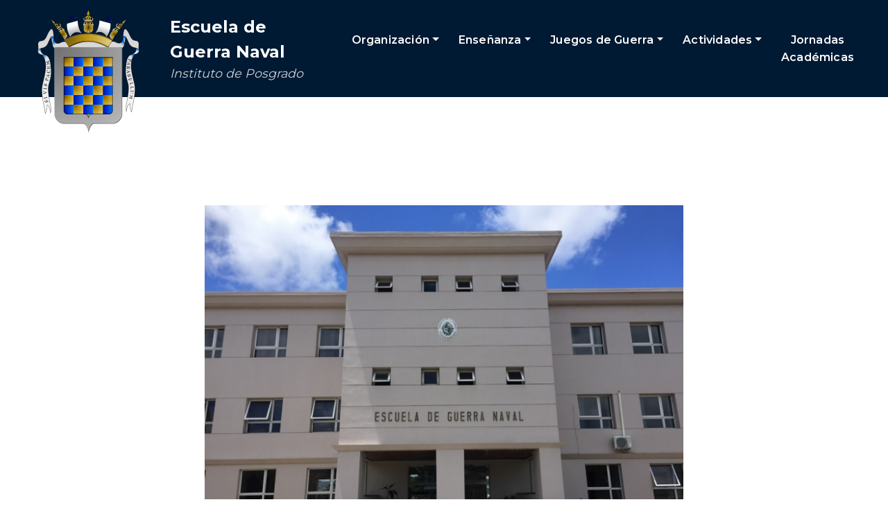

--- FILE ---
content_type: text/html; charset=UTF-8
request_url: https://www.esgue.edu.uy/index.html
body_size: 53791
content:
<!DOCTYPE html>
<html lang="es">
<head>
  <!-- =========================================================
       META / SEO BÁSICO
  ========================================================== -->
  <meta charset="utf-8" />
  <meta name="viewport" content="width=device-width, initial-scale=1.0" />
  <link rel="icon" href="resources/images/escudo.ico" />

  <title>ESGUE - Escuela de Guerra Naval</title>

  <!-- =========================================================
       FUENTES (Montserrat)
  ========================================================== -->
  <link href="https://fonts.googleapis.com/css2?family=Montserrat:wght@400;500;600;700&display=swap" rel="stylesheet">

  <!-- =========================================================
       CSS: Bootstrap 4.6 + CSS propios
       (Mantengo tu orden, pero agrupado)
  ========================================================== -->
  <link rel="stylesheet" href="https://cdn.jsdelivr.net/npm/bootstrap@4.6.0/dist/css/bootstrap.min.css" />
  <link rel="stylesheet" href="resources/css/bootstrap.css" />
  <link rel="stylesheet" href="resources/css/carousel.css" />
  <link rel="stylesheet" href="resources/styles.css" />

  <!-- =========================================================
       ICONOS (FontAwesome)
  ========================================================== -->
  <script crossorigin="anonymous" src="https://kit.fontawesome.com/530035f0b8.js"></script>

  <!-- =========================================================
       JS: jQuery + Bootstrap 4.6 Bundle (incluye Popper)
       ⚠️ Importante: NO mezclar con Bootstrap 5
  ========================================================== -->
  <script src="https://code.jquery.com/jquery-3.6.0.min.js"></script>
  <script src="https://cdn.jsdelivr.net/npm/bootstrap@4.6.0/dist/js/bootstrap.bundle.min.js"></script>

  <!-- =========================================================
       ESTILOS INTEGRADOS (NAVBAR / TIPOGRAFÍA / RESPONSIVE)
  ========================================================== -->
  <style>
    /* =========================================================
       1) TIPOGRAFÍA GLOBAL (Montserrat)
    ========================================================== */
    html, body {
      font-family: 'Montserrat', system-ui, -apple-system, BlinkMacSystemFont,
                   'Segoe UI', Roboto, Arial, sans-serif;
    }
    h1, h2, h3 { font-weight: 700; letter-spacing: .3px; }
    h4, h5, h6 { font-weight: 600; }
    p, span, li, a { font-weight: 400; line-height: 1.6; }
    .btn, button, .nav-link { font-weight: 600; letter-spacing: .2px; }

    /* =========================================================
       2) HEADER / NAVBAR (estructura general)
    ========================================================== */
    header {
      background-color: #001a33 !important;
      height: 140px !important;
      display: flex !important;
      align-items: center !important;
      padding: 0 20px !important;
    }
    header nav.navbar {
      height: 100% !important;
      display: flex !important;
      align-items: center !important;
      justify-content: center !important;
      width: 100% !important;
      background-color: transparent !important;
      margin: 0 !important;
      padding: 0 !important;
    }

    /* =========================================================
       3) LOGO / ESCUDO + TEXTO "Instituto de Posgrado"
    ========================================================== */
    @media (min-width: 992px) {
      .logo-sobresaliente{
        width: 200px !important;
        height: auto !important;
        position: relative;
        top: 40px;
        margin-left: 5px;
        margin-top: 10px;
        z-index: 10;
      }
      .titulo-pc{ display: flex !important; }
    }
    @media (max-width: 991.98px) {
      .logo-sobresaliente{
        width: 150px !important;
        height: auto !important;
        position: static;
        top: 0;
        margin-left: 0;
        margin-top: 0;
      }
      .titulo-pc{ display: none !important; }
    }

    /* =========================================================
       4) NAVBAR MOBILE: fondo del menú desplegado + dropdowns
    ========================================================== */
    @media (max-width: 991.98px) {
      .navbar-collapse { background-color: #001a33 !important; }

      .navbar-collapse .dropdown-menu {
        background-color: #001a33 !important;
        position: relative !important;
        float: none !important;
        width: 100% !important;
        margin: 0 !important;
        border: none !important;
      }
      .navbar-collapse .dropdown-menu a { color: white !important; }

      /* Primer nivel visible cuando el dropdown tiene .show */
      .navbar-nav .nav-item.dropdown.show > .dropdown-menu {
        display: block !important;
      }

      /* Submenús ocultos por defecto */
      .dropdown-submenu > .dropdown-menu { display: none !important; }
      .dropdown-submenu.show > .dropdown-menu { display: block !important; }

      /* Hover / focus en items del menú */
      .dropdown-menu .dropdown-item:hover,
      .dropdown-menu .dropdown-item:focus,
      .dropdown-submenu.show > .dropdown-menu .dropdown-item{
        background-color: #6c757d !important;
        color: #e9ecef !important;
      }
    }

    /* =========================================================
       5) DROPDOWN: estilos generales
    ========================================================== */
    .dropdown-menu .dropdown-item:hover,
    .dropdown-menu .dropdown-item:focus,
    .dropdown-menu .dropdown-item.active{
      background-color: #6c757d !important;
      color: #fff !important;
    }
    .dropdown-submenu > .dropdown-menu { margin-left: 1rem; }

    /* =========================================================
       6) NAVBAR DESKTOP: hover gris en links (>=992px)
    ========================================================== */
    @media (min-width: 992px) {
      .navbar-nav .nav-item > .nav-link{
        color: white !important;
        transition: background-color 0.2s ease;
        padding: 8px 14px;
        border-radius: 4px;
        text-decoration: none !important;
      }
      .navbar-nav .nav-item > .nav-link:hover,
      .navbar-nav .nav-item > .nav-link:focus{
        background-color: #6c757d !important;
        color: #fff !important;
        text-decoration: none !important;
      }
    }

    /* =========================================================
       7) ANIMACIÓN LOGO (vibración en hover)
    ========================================================== */
    .logo-sobresaliente:hover { animation: vibrar 0.3s linear infinite; }
    @keyframes vibrar {
      0%{ transform: translate(0); }
      20%{ transform: translate(-2px, 2px); }
      40%{ transform: translate(-2px, -2px); }
      60%{ transform: translate(2px, 2px); }
      80%{ transform: translate(2px, -2px); }
      100%{ transform: translate(0); }
    }
  </style>
</head>

<body style="background-color:#ffffff">

  <!-- =========================================================
       HEADER: Logo + Título + Navbar
  ========================================================== -->
  <header>

    <!-- Logo -->
    <a href="https://www.esgue.edu.uy/">
      <img src="./resources/images/Imagenesnuevaweb/escudoEsgue.png"
           alt="Escudo ESGUE"
           class="logo-sobresaliente"
           style="width: 160px; top: 28px; position: relative;" />
    </a>

    <!-- Título (solo PC por media query) -->
    <div class="titulo-pc"
         style="display:none; flex-direction:column; justify-content:center;
                margin-left:20px; color:white;">
      <div style="font-size: 1.5rem; font-weight: bold;">
        Escuela de Guerra Naval
      </div>
      <div style="font-size: 1.1rem; font-style: italic; color: #ffffffcc;">
        Instituto de Posgrado
      </div>
    </div>

    <!-- NAVBAR -->
    <nav class="navbar navbar-expand-lg navbar-light" style="flex: 1;">
      <div class="container-fluid">

        <!-- Botón hamburguesa -->
        <button class="navbar-toggler" type="button"
                data-toggle="collapse" data-target="#navbarNav"
                aria-controls="navbarNav" aria-expanded="false"
                aria-label="Toggle navigation"
                style="position: relative; width: 30px; height: 24px; border: none; background: transparent;">
          <span style="position:absolute; top:0; left:0; width:100%; height:3px; background:white;"></span>
          <span style="position:absolute; top:10px; left:0; width:100%; height:3px; background:white;"></span>
          <span style="position:absolute; top:20px; left:0; width:100%; height:3px; background:white;"></span>
        </button>

        <!-- Menú -->
        <div class="collapse navbar-collapse" id="navbarNav">
          <ul class="navbar-nav" style="width: 100%;">
            <!-- Organización -->
            <li class="nav-item dropdown">
              <a class="nav-link dropdown-toggle text-white" href="#" data-toggle="dropdown">Organización</a>
              <ul class="dropdown-menu">
                <li><a class="dropdown-item" href="http://www.esgue.edu.uy/mision.html">¿Qué hacemos?</a></li>
                <li><a class="dropdown-item" href="http://www.esgue.edu.uy/autoridades.html">Autoridades</a></li>
                <li><a class="dropdown-item" href="http://www.esgue.edu.uy/historia.html">Historia</a></li>
                <li><a class="dropdown-item" href="http://www.esgue.edu.uy/heraldica.html">Heráldica</a></li>
                <li><a class="dropdown-item" href="http://www.esgue.edu.uy/info-interes.html">Info de Interés</a></li>
                <li><a class="dropdown-item" href="http://www.esgue.edu.uy/planDeEstudios.html">Plan de Estudios</a></li>
              </ul>
            </li>

            <!-- Enseñanza -->
            <li class="nav-item dropdown">
              <a class="nav-link dropdown-toggle text-white" href="#" data-toggle="dropdown">Enseñanza</a>
              <ul class="dropdown-menu">
                <li><a class="dropdown-item" href="http://www.esgue.edu.uy/cursos.html">Cursos para Oficiales</a></li>
                <li><a class="dropdown-item" href="http://www.esgue.edu.uy/distancia.html">Cursos Públicos</a></li>

                <!-- Submenú Biblioteca -->
                <li class="dropdown-submenu">
                  <a class="dropdown-item dropdown-toggle" href="#">Biblioteca</a>
                  <ul class="dropdown-menu">
                    <li><a class="dropdown-item" href="http://www.timbo.org.uy/">Portal Timbó</a></li>
                  </ul>
                </li>

                <!-- Submenú Maestría -->
                <li class="dropdown-submenu">
                  <a class="dropdown-item dropdown-toggle" href="#">Maestría</a>
                  <ul class="dropdown-menu">
                    <li><a class="dropdown-item" href="http://www.esgue.edu.uy/maestriaAM.html">M. Asuntos Marítimos</a></li>
                    <li><a class="dropdown-item" href="http://www.esgue.edu.uy/maestriaPost.html">Info de interés</a></li>
                    <li><a class="dropdown-item" href="http://www.esgue.edu.uy/lineasinv.html">Líneas de investigación</a></li>
                  </ul>
                </li>
              </ul>
            </li>

            <!-- Juegos de Guerra -->
            <li class="nav-item dropdown">
              <a class="nav-link dropdown-toggle text-white" href="#" data-toggle="dropdown">Juegos de Guerra</a>
              <ul class="dropdown-menu">
                <li><a class="dropdown-item" href="http://www.esgue.edu.uy/juegos_guerra/generalidades.html">Generalidades</a></li>
                <li><a class="dropdown-item" href="http://www.esgue.edu.uy/juegos_guerra/eo.html">Estratégico Operacional</a></li>
                <li><a class="dropdown-item" href="http://www.esgue.edu.uy/juegos_guerra/tacticos.html">Tácticos</a></li>

                <!-- Submenú Internacional -->
                <li class="dropdown-submenu">
                  <a class="dropdown-item dropdown-toggle" href="#">Internacional</a>
                  <ul class="dropdown-menu">
                    <li><a class="dropdown-item" href="http://www.esgue.edu.uy/juegos_guerra/interamericano.html">Interamericano</a></li>
                    <li><a class="dropdown-item" href="http://www.esgue.edu.uy/juegos_guerra/trilateral.html">Trilateral</a></li>
                  </ul>
                </li>
              </ul>
            </li>

            <!-- Actividades -->
            <li class="nav-item dropdown">
              <a class="nav-link dropdown-toggle text-white" href="#" data-toggle="dropdown">Actividades</a>
              <ul class="dropdown-menu">
                <li><a class="dropdown-item" href="http://www.esgue.edu.uy/eventos.html">Eventos</a></li>
                <li><a class="dropdown-item" href="http://www.esgue.edu.uy/documentos/publicaciones/boletines.html">Boletines</a></li>
              </ul>
            </li>

            <!-- Jornadas -->
            <li class="nav-item">
              <a class="nav-link text-white" href="http://www.esgue.edu.uy/jornadasAcademicas.html">Jornadas Académicas</a>
            </li>

            <!-- Llamados (oculto) -->
            <li hidden class="nav-item">
              <a class="nav-link text-white" href="http://www.esgue.edu.uy/llamados.html">Llamados</a>
            </li>
          </ul>
        </div>
      </div>
    </nav>

    <!-- =========================================================
         JS: Dropdowns (dejo UNO solo, el más completo)
         - Cierra otros dropdowns al abrir uno
         - Cierra al click afuera
         - Maneja submenús
    ========================================================== -->
    <script>
      document.addEventListener("DOMContentLoaded", function () {
        let dropdowns = document.querySelectorAll(".nav-item.dropdown");

        dropdowns.forEach(function (dropdown) {
          let toggle = dropdown.querySelector(".dropdown-toggle");

          toggle.addEventListener("click", function (event) {
            event.preventDefault();
            event.stopPropagation();

            // Cierra otros dropdowns
            dropdowns.forEach(function (otherDropdown) {
              if (otherDropdown !== dropdown) {
                otherDropdown.classList.remove("show");
                let otherMenu = otherDropdown.querySelector(".dropdown-menu");
                if (otherMenu) otherMenu.classList.remove("show");
              }
            });

            // Alterna el actual
            let menu = dropdown.querySelector(".dropdown-menu");
            let isOpen = menu && menu.classList.contains("show");

            if (menu) {
              menu.classList.toggle("show", !isOpen);
              dropdown.classList.toggle("show", !isOpen);
            }
          });
        });

        // Cierra al click afuera
        document.addEventListener("click", function (event) {
          if (!event.target.closest(".nav-item.dropdown")) {
            dropdowns.forEach(function (dropdown) {
              dropdown.classList.remove("show");
              let menu = dropdown.querySelector(".dropdown-menu");
              if (menu) menu.classList.remove("show");
            });
          }
        });

        // Submenús
        document.querySelectorAll(".dropdown-menu .dropdown-toggle").forEach(function (submenuToggle) {
          submenuToggle.addEventListener("click", function (event) {
            event.stopPropagation();

            let submenu = this.nextElementSibling;
            if (!submenu) return;

            // Cierra otros submenús
            document.querySelectorAll(".dropdown-menu .dropdown-menu").forEach(function (otherSubmenu) {
              if (otherSubmenu !== submenu) otherSubmenu.classList.remove("show");
            });

            submenu.classList.toggle("show");
          });
        });
      });
    </script>

  </header>

    <!-- Script -->
    <script src="resources/js/codigo.js">
    </script>
    <!-- ===== MAIN - CONTENIDO PRINCIPAL ===== -->
    <main role="main">
        <div class="container marketing">
            <br />
            <br />
            <section class="mision">
                <div class="text-center">
                    <!-- Carrusel -->
                    <div class="carousel slide" data-ride="carousel" id="myCarousel"
                        style="margin-bottom: -30px; max-width: 100%; margin: 0 auto;">
                        <!-- Contenido del carrusel -->
                        <!-- 1 imagen -->
                        <div class="carousel-inner">
                            <!-- Primera imagen -->
                            <div class="carousel-item active">
                                <div class="d-flex justify-content-center align-items-center" style="height: 100%;">
                                </div>
                                <img alt="" class="img-fluid" src="/resources/images/esgue9.jpg"
                                    style="height: 100%; width: auto; object-fit: contain;" />

                            </div>

                            <!-- 2 imagen -->
                            <div class="carousel-item">
                                <div class="d-flex justify-content-center align-items-center" style="height: 100%;">
                                    <img alt="" class="img-fluid" src="/resources/images/claupg.jpeg"
                                        style="height: 100%; width: auto; object-fit: contain;" />
                                </div>

                            </div>
                            <!-- 3 imagen -->
                            <div class="carousel-item">
                                <div class="d-flex justify-content-center align-items-center" style="height: 100%;">
                                    <img alt="" class="img-fluid" src="/resources/images/marinheiro25.jpeg"
                                        style="height: 100%; width: auto; object-fit: contain;" />
                                </div>
                                <div style="position: absolute; top: 10px; left: 50%; transform: translateX(-50%);
         background-color: rgba(0, 0, 0, 0.7); color: white; padding: 15px;
         border-radius: 8px; text-align: center; font-family: 'Courier New', monospace;
         width: 90%; max-width: 600px;">
                                    <span
                                        style="display: inline-block; font-size: clamp(16px, 4vw, 28px); line-height: 1.3; font-weight: bold; letter-spacing: 1px;">
                                        13 DEZ - Dia do Marinheiro
                                    </span>
                                </div>

                            </div>

                            <!-- 5 imagen -->
                            <div class="carousel-item">
                                <div class="d-flex justify-content-center align-items-center" style="height: 100%;">
                                    <img alt="" class="img-fluid" src="/resources/images/joracad.jpeg"
                                        style="height: 100%; width: auto; object-fit: contain;" />
                                </div>

                            </div>
                            <!-- Controles -->
                            <a class="carousel-control-prev" data-slide="prev" href="#myCarousel" role="button">
                                <span aria-hidden="true" class="carousel-control-prev-icon">
                                </span>
                                <span class="sr-only">
                                    Anterior
                                </span>
                            </a>
                            <a class="carousel-control-next" data-slide="next" href="#myCarousel" role="button">
                                <span aria-hidden="true" class="carousel-control-next-icon">
                                </span>
                                <span class="sr-only">
                                    Siguiente
                                </span>
                            </a>
                        </div>
                        <!-- Indicadores -->
                        <ol class="carousel-indicators">
                            <li class="active" data-slide-to="0" data-target="#myCarousel">
                            </li>
                            <li data-slide-to="1" data-target="#myCarousel">
                            </li>
                            <li data-slide-to="2" data-target="#myCarousel">
                            </li>
                            <li data-slide-to="3" data-target="#myCarousel">
                            </li>
                            <li data-slide-to="4" data-target="#myCarousel">
                            </li>
                        </ol>
                    </div>
                    <br />
                    <!-- Marketing messaging and featurettes -->
                    <div class="container marketing" style="margin-top: -110px;">
                        <section style="padding-bottom: 0px;">
                            <div class="col-8 mx-auto text-center" style="
    margin-top: -50px;
">
                            </div>
                        </section>
                        <section class="mision" style="margin-top: 46px; padding-bottom: 0px;">

                            <div class="row">

                        <!-- ===== COLUMNA MISIÓN ===== -->
<div class="col-12 col-md-6 shadow-suave mision-card"
     style="
       background-image:
         linear-gradient(135deg, rgba(3,22,38,.85), rgba(11,46,79,.92)),
         url(/resources/images/Imagenesnuevaweb/fondonovedadesmk2.jpg);
       background-size: cover;
       background-position: center;
       background-repeat: no-repeat;
       color: white;
       padding: 28px;
     ">



                                    <h3 class="mision-title" style="font-size: clamp(18px, 4vw, 30px);">
                                        Misión y Objetivo
                                    </h3>

                                    <p
                                        style="font-size: clamp(12px, 2.5vw, 18px); line-height: 1.5; text-align: justify;">
                                        "Capacitar al Personal Superior de la Armada, para desempeñarse en las tareas
                                        que por su jerarquía les corresponda cumplir, y en funciones de Estado Mayor".
                                    </p>

                                    <p
                                        style="font-size: clamp(12px, 2.5vw, 18px); line-height: 1.5; text-align: justify;">
                                        La Escuela de Guerra Naval tiene por objetivo la formación profesional del
                                        Personal Superior de la Armada, capacitándolo para ocupar cargos de creciente
                                        responsabilidad con plena solvencia profesional. Es el Centro de desarrollo de
                                        la Estrategia y Doctrina de la Armada, propendiendo a través de actividades
                                        académicas de alto nivel, a la proyección de todos los ámbitos de actividad
                                        institucional.
                                    </p>

                                    <p style="margin-bottom: 0;">
                                        <a href="http://www.esgue.edu.uy/mision.html" target="_blank">
                                            <img class="botones mision-btn"
                                                src="/resources/images/Imagenesnuevaweb/BOTON5.png"
                                                style="width: 125px; max-width: 100%; height: auto;">
                                        </a>
                                    </p>
                                </div>

<!-- ===== COLUMNA DIRECTOR ===== -->
<div class="col-12 col-md-6 shadow-suave align-middle-md mision-card"
     style="background-image: url(/resources/images/Imagenesnuevaweb/fondoautoridades.jpg);
            background-size: cover; background-position: center;
            color: white; padding: 24px; position: relative; overflow: hidden; border-radius: 22px;">

  <!-- overlay suave para mejorar lectura -->
  <div style="position:absolute; inset:0; background: rgba(0,0,0,.28); pointer-events:none;"></div>

  <div class="col-12 mx-auto text-center" style="position: relative;">

    <h2 class="mision-title"
        style="margin: 0 0 14px; font-size: clamp(20px, 4vw, 32px); color: white;">
      Director
    </h2>

    <!-- Imagen IZQ + Texto DER -->
    <div class="row align-items-center" style="margin: 0; row-gap: 16px;">

      <!-- Imagen Director (MÁS GRANDE) -->
      <div class="col-12 col-md-6 d-flex justify-content-center mb-3 mb-md-0">
        <div style="width: 100%; max-width: 420px;">
          <img alt="Alejandro Vega" class="rounded-circle"
               src="/resources/images/fotoDireccion/VEGA.jpg"
               style="display:block;
                      width: 100% !important;
                      height: auto !important;
                      aspect-ratio: 1/1;
                      object-fit: cover;
                      border: 5px solid rgba(255,255,255,.8);
                      box-shadow: 0 18px 40px rgba(0,0,0,.4);">
        </div>
      </div>

      <!-- Texto Director -->
      <div class="col-12 col-md-6 text-md-start text-center d-flex flex-column justify-content-center">

        <p style="margin-bottom: 6px; font-size: 14px; opacity: 0.85;">
          Director de Escuela de Guerra Naval
        </p>

        <h4 style="margin-bottom: 6px; font-size: 26px; font-weight: 700; letter-spacing: .5px;">
          Alejandro VEGA
        </h4>

        <p style="margin-bottom: 18px; font-size: 15px; opacity: 0.9;">
          Capitán de Navío (CG)
        </p>

        <div>
          <a href="/resources/docs/autoridades/cvVEGA.pdf" target="_blank">
            <img class="botones mision-btn"
                 src="/resources/images/Imagenesnuevaweb/BOTON4.png"
                 style="width: 135px; height: auto;">
          </a>
        </div>

      </div>

    </div><!-- /row -->

  </div><!-- /col-12 -->
</div><!-- /col-md-6 -->



                            <!-- ===== ESTILOS INTEGRADOS ===== -->
                            <style>
                                /* Tarjetas */
                                .mision .mision-card {
                                    border-radius: 18px;
                                    position: relative;
                                    overflow: hidden;
                                    box-shadow: 0 12px 28px rgba(0, 0, 0, 0.25);
                                    transition: transform 0.35s ease, box-shadow 0.35s ease;
                                }

                                /* Overlay para mejorar lectura */
                                .mision .mision-card::before {
                                    content: "";
                                    position: absolute;
                                    inset: 0;
                                    background: linear-gradient(180deg,
                                            rgba(0, 0, 0, 0.50),
                                            rgba(0, 0, 0, 0.80));
                                    z-index: 0;
                                }

                                .mision .mision-card>* {
                                    position: relative;
                                    z-index: 1;
                                }

                                /* Hover solo desktop */
                                @media (min-width: 992px) {
                                    .mision .mision-card:hover {
                                        transform: translateY(-6px);
                                        box-shadow: 0 20px 45px rgba(0, 0, 0, 0.35);
                                    }
                                }

                                /* Imagen Director */
                                .mision .custom-img {
                                    width: 100%;
                                    aspect-ratio: 1 / 1;
                                    object-fit: cover;
                                    border: 4px solid rgba(255, 255, 255, 0.85);
                                    box-shadow: 0 10px 25px rgba(0, 0, 0, 0.35);
                                    transition: transform 0.35s ease, box-shadow 0.35s ease;
                                }

                                @media (min-width: 992px) {
                                    .mision .custom-img:hover {
                                        transform: scale(1.06);
                                        box-shadow: 0 18px 40px rgba(0, 0, 0, 0.50);
                                    }
                                }

                                /* Botones */
                                .mision .mision-btn {
                                    transition: transform 0.25s ease, filter 0.25s ease;
                                }

                                .mision .mision-btn:hover {
                                    transform: translateY(-2px);
                                    filter: drop-shadow(0 6px 10px rgba(0, 0, 0, 0.4));
                                }

                                /* Mobile tweaks */
                                @media (max-width: 575.98px) {
                                    .mision .mision-card {
                                        padding: 18px !important;
                                    }
                                }

                                /* Quita líneas decorativas */
                                .mision .mision-title::after {
                                    display: none !important;
                                }
                            </style>

                        </section>


                    </div>
                    <!-- Contenedor principal fluid para que sea responsive -->
                    <div class="container-fluid">
                        <div class="row g-3">
                            <!-- Columna para el video -->
                            <div class="col-12 col-lg-6 order-lg-1">
                                <section class="custom-background" style="margin-top: 70px;">
                                </section>
                                <div class="col-12" style="padding-bottom: 5px; height: auto;">
                                   <!-- ===== BLOQUE PRÓXIMAMENTE ===== -->
<div style="width: 100%; display: flex; justify-content: center; margin-bottom: 14px;">

  <div style="
    background: linear-gradient(90deg, #0a0f6b, #0b157f);
    border-radius: 16px;
    padding: 10px 18px 12px;
    width: 100%;
    max-width: 520px;
    text-align: center;
    box-shadow: 0 8px 18px rgba(0,0,0,.25);
  ">

    <span style="
      display: block;
      color: #ffffff;
      font-size: 12px;
      letter-spacing: 1.2px;
      font-weight: 600;
      margin-bottom: 6px;
    ">
      PRÓXIMAMENTE
    </span>

    <div style="
      height: 10px;
      border: 2px solid #ffffff;
      border-radius: 4px;
      width: 120px;
      margin: 0 auto;
      position: relative;
      overflow: hidden;
    ">
      <div style="
        position: absolute;
        left: -40%;
        top: 0;
        height: 100%;
        width: 40%;
        background: #ffffff;
        animation: cargaProx 1.6s infinite ease-in-out;
      "></div>
    </div>

  </div>
</div>

<style>
@keyframes cargaProx {
  0%   { left: -40%; }
  50%  { left: 100%; }
  100% { left: 100%; }
}
</style>
<!-- ===== FIN BLOQUE PRÓXIMAMENTE ===== -->

                                
                                     


                                        <a href="http://www.esgue.edu.uy/maestriaAM.html" target="_blank">
                                            <div
                                                style="position: relative; display: inline-block; margin: 10px auto; max-width: 100%;">
                                                <!-- Imagen grande -->
                                                <img class="botones" src="/resources/images/maes.jpg"
                                                    style="display: block; width: 100%; height: auto;" />

                                                <img hidden src="/resources/images/Imagenesnuevaweb/btnInscripcion.png"
                                                    style="position: absolute; bottom: 5px; left: 10px; width: 100px; height: auto;" />
                                            </div>
                                        </a>
                                        <span style="display: block;
         font-size: 15px;
         font-weight: 500;
         text-align: justify;
         line-height: 1.7;">
                                            La Escuela de Guerra Naval se complace en anunciar la tercera edición de la
                                            Maestría en Asuntos Marítimos, con dos opciones de especialización: Poder
                                            Naval e Intereses Marítimos. Este posgrado, está dirigido a oficiales
                                            navales, profesionales civiles, y a todos los interesados en profundizar sus
                                            conocimientos sobre la estrategia marítima, la gestión de recursos
                                            marítimos, y el desarrollo del Poder Naval del Estado.
                                        </span>

                                        <!-- Bloque WhatsApp con animación -->
                                    <div class="tooltip-container"
                                        style="display: inline-flex; align-items: center; position: relative; gap: 8px; cursor: pointer;">

                                        <!-- CTA WhatsApp funcional -->
                                        <a class="wpp-cta"
                                            href="https://wa.me/59899678057?text=Hola%20ESGUE%2C%20quisiera%20hacer%20una%20consulta%20sobre%20la%20Maestr%C3%ADa%20en%20Asuntos%20Mar%C3%ADtimos."
                                            target="_blank" rel="noopener"
                                            style="display:inline-flex; align-items:center; gap:10px; margin-top:14px; text-decoration:none;">

                                            <span class="tooltip-container"
                                                style="display:inline-flex; align-items:center; position:relative; gap:10px; cursor:pointer;">

                                                <img src="https://upload.wikimedia.org/wikipedia/commons/6/6b/WhatsApp.svg"
                                                    alt="WhatsApp" width="44" class="whatsapp-icon">

                                                <span class="whatsapp-text" style="font-style: italic;">
                                                    Contáctanos
                                                </span>

                                                <span class="tooltip-text">+598 99 678 057</span>
                                            </span>

                                            <span class="wpp-arrow" style="font-size:22px; opacity:.7;">›</span>

                                            <style>
                                                .wpp-cta {
                                                    background: linear-gradient(180deg, #eafff3, #d9ffe9);
                                                    border: 1px solid rgba(37, 211, 102, .35);
                                                    padding: 10px 14px;
                                                    border-radius: 16px;
                                                    box-shadow: 0 10px 22px rgba(0, 0, 0, .10);
                                                    transition: transform .2s ease, box-shadow .2s ease;
                                                }

                                                .wpp-cta:hover {
                                                    transform: translateY(-2px);
                                                    box-shadow: 0 14px 30px rgba(0, 0, 0, .16);
                                                }

                                                .tooltip-text {
                                                    position: absolute;
                                                    top: -38px;
                                                    left: 12px;
                                                    background: #25d366;
                                                    color: #fff;
                                                    padding: 6px 10px;
                                                    border-radius: 10px;
                                                    font-size: 13px;
                                                    font-weight: 700;
                                                    opacity: 0;
                                                    transform: translateY(10px);
                                                    transition: .25s;
                                                    pointer-events: none;
                                                    white-space: nowrap;
                                                }

                                                .tooltip-container:hover .tooltip-text {
                                                    opacity: 1;
                                                    transform: translateY(0);
                                                }
                                            </style>
                                        </a>


                                    </div>

                                    <br />
                                    <br />
                                    <!--
                                        <span
                                            style="font-size: 25px; font-family: 'Courier New'; font-weight: bold; text-align: center; display: block;">
                                            Curso Introducción al Escenario Antártico
                                        </span>
                                        <a href="" target="_blank">
                                            <div
                                                style="position: relative; display: inline-block; margin: 10px auto; max-width: 100%;">
                                                
                                                <img alt="" src="/resources/images/iau.jpeg"
                                                    style="display: block; width: 100%; height: auto;" />

                                                
                                                <img hidden src="/resources/images/Imagenesnuevaweb/btnInscripcion.png"
                                                    style="position: absolute; bottom: -10px; left: 10px; width: 100px; height: auto;" />
                                            </div>
                                        </a>

                                        <span
                                            style="display: block; font-size: 15px; font-family: 'Courier New'; font-weight: bold; text-align: justify;">
                                            <br>
                                            La 3era. edición del curso de posgrado "Introducción al Escenario
                                            Antártico" se realizará del 06 de mayo al 17 de junio en la Escuela de
                                            Guerra Naval. El curso está dirigido a estudiantes de posgrado y personal
                                            con formación de grado de las Fuerzas Armadas, Cuerpo diplomático,
                                            instituciones académicas y funcionarios públicos o privados relacionados
                                            con la cuestión antártica o interesadas en comprender el contexto polar.
                                        </span>
-->
                                    <br />
                                    <br />
                                    <span style="display: block;
         font-size: clamp(18px, 4vw, 26px);
         font-weight: 700;
         text-align: center;
         letter-spacing: 0.6px;">
                                        Curso preparatorio para certificación Security+ de CompTIA.
                                    </span>


                                    <div style="text-align: center;">
                                        <img alt="" class="shadow-suave" src="/resources/images/ciberS.jpeg"
                                            style="display: block; margin: 0 auto; max-width: 80%; height: auto; border-radius: 10px;" />
                                        <span style="display: block;
         font-size: clamp(14px, 2.8vw, 16px);
         font-weight: 500;
         text-align: justify;
         line-height: 1.7;">
                                            <br>
                                            El curso tiene como finalidad preparar a las personas para desarrollarse en
                                            cualquier tarea relativa a ciberseguridad y validar que se encuentren en
                                            condiciones de dar el examen de certificación internacional Security+ de
                                            CompTIA.
                                        </span>


                                    </div>
                                    <br />

                                    <span style="display: block;
         font-size: 12px;
         font-weight: 500;
         text-align: right;
         opacity: 0.75;">
                                        Ult. Act. 11/12/25
                                    </span>

                                    </p>
                                </div>
                                <div class="clock-container">
                                    <div class="clock" id="clock">
                                    </div>
                                </div>
                            </div>
                            <!-- Columna para el encabezado "Bienvenida" -->
                            <div class="col-12 col-lg-6 order-lg-2">
                                <div class="col-12" style="padding-bottom: 45px; height: auto;">
                                    <br />
                                    <br />
                                    <br />
                                    <h3
                                        style="background-color: rgb(10, 10, 100); color: white; padding: 10px; border-radius: 15px;">
                                        <span style="display: block;
         font-size: clamp(20px, 4vw, 28px);
         font-weight: 700;
         letter-spacing: 0.6px;">
                                            Bienvenida
                                        </span>

                                    </h3>
                                    <p style="font-size: clamp(14px, 2.8vw, 16px);
         font-weight: 500;
         text-align: justify;
         line-height: 1.7;">
                                        En nombre de quienes integramos la Escuela de Guerra Naval, es un honor darle la
                                        bienvenida a nuestro sitio web. Aquí encontrará detalles sobre nuestra historia,
                                        actividades diarias y proyectos que estamos llevando a cabo para alcanzar la
                                        excelencia académica.
                                    </p>


                                    <img alt="" class="shadow-suave" src="/resources/images/esgue9.jpg"
                                        style="display: block; margin: 0 auto; max-width: 80%; height: auto; border-radius: 10px;" />

                                    <br />
                                    <h3
                                        style="background-color: rgb(10, 10, 100); color: white; padding: 10px; border-radius: 15px;">
                                        <strong>
                                            Novedades
                                        </strong>
                                    </h3>
                                    <div
                                        style="background-color: #f2f2f2; padding: 10px; border-radius: 10px; font-family: 'Segoe UI', 'Open Sans', sans-serif;">
                                        <!-- Título -->


                                        <!-- Imagen -->
                                        <div style="text-align: center;">
                                            <img alt="" class="shadow-suave" src="/resources/images/clausuracemn25.jpeg"
                                                style="display: block; margin: 0 auto; max-width: 100%; height: auto; border-radius: 10px;" />
                                        </div>

                                        <!-- Texto explicativo debajo -->
                                        <div style="
    margin-top: 15px;
    background-color: rgba(30, 30, 30, 0.8);
    color: rgba(255,255,255,0.9);
    padding: 15px;
    border-radius: 10px;
    font-size: clamp(14px, 2.8vw, 16px);
    font-weight: 400;
    text-align: justify;
    line-height: 1.7;
  ">

                                            <i class="fa-solid fa-anchor" style="color: white; margin-right: 8px;"></i>
                                            El pasado miércoles 10 de diciembre se celebró la Ceremonia de Fin de Cursos, con la participación de diez Oficiales de nuestra Armada, un Oficial invitado de la Armada Argentina y un Oficial invitado de los Estados Unidos Mexicanos, también participaron alumnos de Maestría en Asuntos Marítimos. Otro año con nuevos desafíos para los cursantes y de enorme significación para la Escuela de Guerra Naval de Uruguay. Agradecemos a la Armada Argentina, Armada de México por ser parte del Curso de Estado Mayor.
                                        </div>

                                    </div>



                                    <!-- Imagen 2 con texto -->
                                    <div hidden style="position: relative; text-align: center;">
                                        <img alt="" class="shadow-suave" src="/resources/images/logo84.jpeg"
                                            style="display: block; margin: 0 auto; max-width: 80%; height: auto; border-radius: 10px;" />
                                    </div>
                                    <br />
                                    <!-- Última actualización -->
                                    <span style="display: block;
         font-size: 12px;
         font-weight: 500;
         text-align: right;
         opacity: 0.75;">
                                        Ult. Act. 11/12/25
                                    </span>
                                </div>
                            </div>
                        </div>
                    </div>
                </div>
<!-- ===== FOOTER - FULL WIDTH CON AULA VIRTUAL Y UBICACIÓN ===== -->
<footer class="bg-dark text-light esgue-footer">

  <div class="container-fluid text-center" style="padding-left:15px; padding-right:15px;">

    <!-- Contenedor interno centrado -->
    <div class="footer-inner">

      <div class="row justify-content-center">

        <!-- CONTACTO -->
        <div class="col-lg-4 col-md-6 mb-4">
          <h5 class="footer-title">Contacto</h5>
          <p class="footer-text">
            Puedes contactarnos a través de nuestro correo electrónico:
          </p>
          <p class="footer-mail">esgue@armada.mil.uy</p>
        </div>

        <!-- REDES -->
        <div class="col-lg-4 col-md-6 mb-4">
          <h5 class="footer-title">Síguenos</h5>

          <div class="footer-social-wrap">
            <a href="https://www.instagram.com/escueladeguerranaval/"
               target="_blank" rel="noopener"
               class="footer-social">
              <img src="./resources/images/instagram.png" alt="Instagram">
            </a>

            <a href="https://es-la.facebook.com/escuela.de.guerra.naval.uruguay/?rf=814507095247580"
               target="_blank" rel="noopener"
               class="footer-social">
              <img src="./resources/images/facebook.png" alt="Facebook">
            </a>
          </div>
        </div>

        <!-- AULA VIRTUAL + UBICACIÓN -->
        <div class="col-lg-4 col-md-12 mb-4">

          <div class="footer-right-wrap">

            <!-- Aula Virtual -->
            <div class="footer-block">
              <h5 class="footer-title">Aula Virtual</h5>

              <a href="https://moodle.armada.mil.uy/login/?lang=es"
                 target="_blank" rel="noopener"
                 class="footer-moodle-link">
                <img src="./resources/images/moodle.png"
                     alt="Moodle"
                     class="footer-moodle">
              </a>
            </div>

            <!-- Ubicación -->
            <div class="footer-block">
              <h5 class="footer-title">Ubicación</h5>

              <a class="footer-map-link"
                 href="https://www.google.com/maps?cid=8326868757593972740"
                 target="_blank" rel="noopener">
                <div class="footer-map">
                  <iframe
                    loading="lazy"
                    referrerpolicy="no-referrer-when-downgrade"
                    src="https://www.google.com/maps/embed?pb=!1m14!1m8!1m3!1d1636.4771170949782!2d-56.041419313491836!3d-34.88249552464977!3m2!1i1024!2i768!4f13.1!3m3!1m2!1s0x0%3A0x73796ddc4bd8a804!2sEscuela%20de%20Guerra%20Naval!5e0!3m2!1ses!2suy!4v1599058015414!5m2!1ses!2suy">
                  </iframe>
                </div>
              </a>
            </div>

          </div>
        </div>

      </div>

      <hr class="footer-divider">

      <p class="footer-copy">
        © 2025 ESGUE - Escuela de Guerra Naval. Todos los derechos reservados.
      </p>

    </div>
  </div>

  <!-- ===== ESTILOS FOOTER ===== -->
  <style>
    .esgue-footer{
      padding: 52px 0 24px;
      border-top: 1px solid rgba(255,255,255,0.15);
      width: 100vw;
      margin-left: calc(50% - 50vw);
    }

    .footer-inner{
      max-width: 1200px;
      margin: 0 auto;
    }

    .footer-title{
      font-weight: 700;
      letter-spacing: 0.8px;
      text-transform: uppercase;
      font-size: 15px;
      margin-bottom: 14px;
    }

    .footer-text{
      font-size: 14px;
      opacity: 0.9;
      max-width: 360px;
      margin: 0 auto 6px;
    }

    .footer-mail{
      font-size: 16px;
      font-weight: 600;
      letter-spacing: 0.4px;
      margin: 0;
    }

    .footer-social-wrap{
      display: flex;
      justify-content: center;
      gap: 32px;
      margin-top: 8px;
    }

    .footer-social img{
      width: 52px;
      height: 52px;
      transition: transform 0.25s ease, filter 0.25s ease;
    }

    .footer-social:hover img{
      transform: scale(1.2);
      filter: brightness(1.15);
    }

    .footer-right-wrap{
      display: flex;
      justify-content: center;
      align-items: flex-start;
      gap: 28px;
      flex-wrap: nowrap;
    }

    .footer-block{
      display: flex;
      flex-direction: column;
      align-items: center;
      gap: 12px;
    }

    .footer-moodle{
      width: 180px;
      transition: transform 0.25s ease, filter 0.25s ease;
    }

    .footer-moodle:hover{
      transform: scale(1.08);
      filter: brightness(1.1);
    }

    .footer-map{
      width: 160px;
      height: 160px;
      border-radius: 14px;
      overflow: hidden;
      border: 1px solid rgba(255,255,255,0.22);
      box-shadow: 0 10px 22px rgba(0,0,0,0.25);
      transition: transform 0.2s ease;
    }

    .footer-map iframe{
      width: 100%;
      height: 100%;
      border: 0;
      display: block;
      pointer-events: none;
    }

    .footer-map-link:hover .footer-map{
      transform: scale(1.03);
    }

    .footer-divider{
      border-color: rgba(255,255,255,0.25);
      margin: 26px auto 16px;
      max-width: 100%;
    }

    .footer-copy{
      font-size: 14px;
      opacity: 0.85;
      margin: 0;
    }

    @media (max-width: 575.98px){
      .footer-right-wrap{
        flex-wrap: wrap;
      }
      .footer-map{
        width: 190px;
        height: 190px;
      }
      .footer-moodle{
        width: 200px;
      }
    }
  </style>

</footer>


<!-- ===== FIX FOOTER AL FONDO (SIN ESPACIOS BLANCOS) ===== -->
<style>
  html, body{
    height: 100%;
  }

  body{
    min-height: 100vh;
    display: flex;
    flex-direction: column;
  }

  main{
    flex: 1;
  }

  footer{
    margin-top: auto;
  }
</style>

<style>
  /* Forzar footer full width aunque esté dentro de un container */
  footer.esgue-footer{
    width: 100vw;
    margin-left: calc(50% - 50vw);
    margin-right: calc(50% - 50vw);
  }
</style>


</body>

</html>

--- FILE ---
content_type: text/css
request_url: https://www.esgue.edu.uy/resources/styles.css
body_size: 6993
content:
/* ==========================
   ESTILOS GENERALES
   ========================== */
body {
    margin: 0;
    font-family: Arial, sans-serif;
}

/* ==========================
   HEADER (ENCABEZADO FIJO)
   ========================== */
header {
    position: fixed; 
    top: 0; 
    left: 0; 
    width: 100%; 
    z-index: 1000; 
    background-color: #001a33 !important; /* Corregido para unificar el fondo azul */
    padding: 20px; 
    display: flex; 
    align-items: center; 
    justify-content: space-between; 
    height: 80px;
}

/* ==========================
   CONTENEDOR PRINCIPAL (MAIN)
   ========================== */
main {
    margin-top: 100px; /* Ajusta este valor según la altura del header */
}

/* Opcional: Si sigues teniendo problemas, usa padding en lugar de margin */
.container {
    padding-top: 100px; /* Empuja el contenido dentro del main */
}

/* ==========================
   LOGO
   ========================== */
header a.logo img {
    width: 175px; /* Tamaño del logo */
}

/* ==========================
   MENÚ DE NAVEGACIÓN
   ========================== */
.navbar {
    flex-grow: 1; 
    text-align: center; 
}

.navbar-nav .nav-link {
    color: white !important; /* Color blanco para los enlaces principales del menú */
}

.navbar-nav .nav-link:hover {
    text-decoration: underline; /* Subrayado al pasar el cursor */
}

/* ==========================
   BOTÓN MENÚ HAMBURGUESA
   ========================== */
.navbar-toggler {
    border-color: white !important; /* Borde del botón en blanco */
}

.navbar-toggler-icon {
    background-image: url("data:image/svg+xml,%3Csvg xmlns='http://www.w3.org/2000/svg' viewBox='0 0 30 30'%3E%3Cpath stroke='white' stroke-width='2' stroke-linecap='round' stroke-miterlimit='10' d='M4 7h22M4 15h22M4 23h22'/%3E%3C/svg%3E");
}

/* ==========================
   MENÚ DESPLEGABLE
   ========================== */
.dropdown-menu {
    background-color: rgba(0, 31, 63, 0.85) !important; /* Azul marino con opacidad */
    border: 1px solid rgba(255, 255, 255, 0.2) !important; /* Borde claro opcional */
    color: white !important;
    backdrop-filter: blur(3px); /* Suaviza el fondo */
}

.navbar-nav .dropdown-menu a {
    color: white !important;
}

/* ==========================
   ICONOS DE REDES SOCIALES Y MOODLE
   ========================== */
.icon-links {
    display: flex; 
    align-items: center; 
    gap: 10px; /* Espacio entre iconos */
}

.icon-links a {
    display: inline-block; 
}

.icon-links img {
    width: 40px; /* Ajusta el tamaño de los iconos */
}

/* Moodle más grande */
.icon-links .moodle-icon {
    width: 100px; 
}

/* ==========================
   AJUSTES RESPONSIVOS
   ========================== */
@media (max-width: 768px) {
    header {
        flex-direction: column; 
        align-items: center; 
        height: auto; 
        padding: 10px; 
    }

    .navbar {
        margin-top: 5px; 
    }

    .icon-links {
        margin-top: 5px; 
    }

    .icon-links img {
        width: 35px; /* Iconos más pequeños en pantallas pequeñas */
    }

    .icon-links .moodle-icon {
        width: 80px; 
    }
}

/* ==========================
   FOOTER (PIE DE PÁGINA)
   ========================== */
footer {
    background-color: #001f3f; /* Color de fondo del footer */
    color: white; /* Color del texto */
}

footer a.text-light {
    color: #f8f9fa; /* Color de los enlaces en el footer */
}

footer a.text-light:hover {
    color: #ffc107; /* Color de los enlaces al pasar el ratón */
}



/* ========= CORRECCIÓN DE FONDO DE HEADER Y NAV =========== */
header {
    background-color: #001a33 !important;
    height: 100px !important;
    padding: 0 !important;
    display: flex !important;
    align-items: center;
}

header .navbar {
    background-color: transparent !important;
    height: 100% !important;
    width: 100% !important;
    display: flex !important;
    align-items: center !important;
    justify-content: center !important;
}


/* ======= SOLUCIÓN DEFINITIVA PARA HEADER Y NAVBAR ======= */
header {
    background-color: #001a33 !important;
    height: 100px !important;
    padding: 0 !important;
    margin: 0 !important;
    display: flex !important;
    flex-direction: row;
    align-items: center;
    justify-content: space-between;
}

/* Asegura que el navbar ocupe todo el alto del header y no lo tape */
header nav.navbar {
    background-color: transparent !important;
    height: 100% !important;
    width: 100% !important;
    display: flex !important;
    align-items: center !important;
    padding: 0 20px !important;
    margin: 0 !important;
}



    

    

    


    

    

    


/* ===== CORRECCIÓN DE ESPACIADO EN MÓVILES ===== */
@media (max-width: 768px) {
    header {
        height: auto !important;
        padding: 10px 0 !important;
    }

    main {
        margin-top: 0 !important;
        padding-top: 0 !important;
    }

    .container.marketing {
        margin-top: 0 !important;
        padding-top: 0 !important;
    }

    #myCarousel {
        margin-top: 0 !important;
        padding-top: 0 !important;
    }

    body {
        padding-top: 0 !important;
        margin-top: 0 !important;
    }
}

/* ===== SOMBRAS SUAVES PARA MODERNIZAR EL SITIO ===== */
.shadow-suave {
    box-shadow: 0 10px 30px rgba(0, 0, 0, 0.3);
    border-radius: 10px;
}

.shadow-hover:hover {
    box-shadow: 0 6px 18px rgba(0, 0, 0, 0.15);
    transition: box-shadow 0.3s ease;
}
/* Imagen personalizada del director */
.custom-img {
    width: 100%;
    height: auto;
    object-fit: cover;
    border-radius: 100px;
    box-shadow: 0px 0px 3px 3px #FFD700;
}

/* Limitar el tamaño dentro de su columna en pantallas grandes */
@media (min-width: 768px) {
    .custom-img {
        max-width: 220px;
        margin-left: 0; /* eliminamos el empuje que rompía el diseño */
    }

    .align-middle-md {
        display: flex;
        align-items: center;
    }
}

/* ==========================
   SUBMENÚ DESPLEGABLE CON CSS
   ========================== */

   @media (max-width: 991.98px) {
    .dropdown-submenu > .dropdown-menu {
      display: none;
    }
  
    .dropdown-submenu:focus-within > .dropdown-menu,
    .dropdown-submenu:hover > .dropdown-menu {
      display: block;
    }
  
    .dropdown-submenu {
      position: relative;
    }
  
    .dropdown-submenu .dropdown-menu {
      left: 0;
      top: 100%;
      margin-top: 0;
      border: none;
    }
  
    /* .dropdown-menu { position: relative !important; } --> eliminado para que funcione el menú hamburguesa */
  }
/* ===== ESCUDO SOBRESALIENTE EN ESCRITORIO ===== */
@media (min-width: 992px) {
    .logo-escudo {
      position: relative;
      top: 20px; /* sobresale hacia abajo */
      z-index: 10;
    }
  }
  
  @media (max-width: 991.98px) {
    .logo-escudo {
      position: static;
      top: 0;
    }
  }

  @media (max-width: 767.98px) {
  .custom-img {
    box-shadow: none !important;
  }
}
 

--- FILE ---
content_type: application/javascript
request_url: https://www.esgue.edu.uy/resources/js/codigo.js
body_size: 2023
content:
// Carrusel
let slideIndex = 1;
showSlides(slideIndex);

function plusSlides(n) {
  showSlides(slideIndex += n);
}
function currentSlide(n) {
  showSlides(slideIndex = n);
}
function showSlides(n) {
  let i;
  let slides = document.getElementsByClassName("mySlides");
  let dots = document.getElementsByClassName("dot");
  if (n > slides.length) { slideIndex = 1 }
  if (n < 1) { slideIndex = slides.length }
  for (i = 0; i < slides.length; i++) {
    slides[i].style.display = "none";
  }
  for (i = 0; i < dots.length; i++) {
    dots[i].className = dots[i].className.replace(" active", "");
  }
  slides[slideIndex - 1].style.display = "block";
  dots[slideIndex - 1].className += " active";
}

// Despliegue controlado de submenús (versión garantizada)
document.addEventListener("DOMContentLoaded", function () {
  const dropdownToggles = document.querySelectorAll(".dropdown-toggle");

  dropdownToggles.forEach(function (toggle) {
    toggle.addEventListener("click", function (e) {
      e.preventDefault();
      e.stopPropagation();

      const parentItem = toggle.closest(".nav-item.dropdown");
      const allDropdowns = document.querySelectorAll(".nav-item.dropdown");

      allDropdowns.forEach(function (item) {
        if (item !== parentItem) {
          item.classList.remove("show");
          const submenu = item.querySelector(".dropdown-menu");
          if (submenu) submenu.classList.remove("show");
        }
      });

      parentItem.classList.toggle("show");
      const dropdownMenu = parentItem.querySelector(".dropdown-menu");
      if (dropdownMenu) {
        dropdownMenu.classList.toggle("show");
      }
    });
  });

  document.addEventListener("click", function (e) {
    if (!e.target.closest(".nav-item.dropdown")) {
      document.querySelectorAll(".nav-item.dropdown").forEach(function (item) {
        item.classList.remove("show");
        const submenu = item.querySelector(".dropdown-menu");
        if (submenu) submenu.classList.remove("show");
      });
    }
  });
});